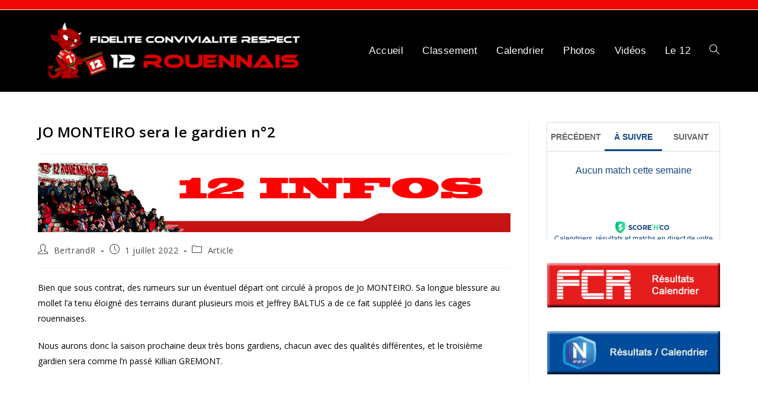

--- FILE ---
content_type: text/javascript;charset=utf-8
request_url: https://widgets.scorenco.com/_next/static/chunks/261-ae5bfc11113d0c86.js
body_size: 8270
content:
!function(){try{var e="undefined"!=typeof window?window:"undefined"!=typeof global?global:"undefined"!=typeof self?self:{},t=(new e.Error).stack;t&&(e._sentryDebugIds=e._sentryDebugIds||{},e._sentryDebugIds[t]="6831b87d-cfe3-499e-a7a9-7bc2882ee4fc",e._sentryDebugIdIdentifier="sentry-dbid-6831b87d-cfe3-499e-a7a9-7bc2882ee4fc")}catch(e){}}();"use strict";(self.webpackChunk_N_E=self.webpackChunk_N_E||[]).push([[261],{25165:function(e,t,n){n.d(t,{ZP:function(){return g},nf:function(){return v},bu:function(){return x}});var r=n(7896),o=n(66712),i=n(33957),a=n(82668),s=n(82792),l=n(2784),u=n(86894),c=/^((children|dangerouslySetInnerHTML|key|ref|autoFocus|defaultValue|defaultChecked|innerHTML|suppressContentEditableWarning|suppressHydrationWarning|valueLink|abbr|accept|acceptCharset|accessKey|action|allow|allowUserMedia|allowPaymentRequest|allowFullScreen|allowTransparency|alt|async|autoComplete|autoPlay|capture|cellPadding|cellSpacing|challenge|charSet|checked|cite|classID|className|cols|colSpan|content|contentEditable|contextMenu|controls|controlsList|coords|crossOrigin|data|dateTime|decoding|default|defer|dir|disabled|disablePictureInPicture|disableRemotePlayback|download|draggable|encType|enterKeyHint|fetchpriority|fetchPriority|form|formAction|formEncType|formMethod|formNoValidate|formTarget|frameBorder|headers|height|hidden|high|href|hrefLang|htmlFor|httpEquiv|id|inputMode|integrity|is|keyParams|keyType|kind|label|lang|list|loading|loop|low|marginHeight|marginWidth|max|maxLength|media|mediaGroup|method|min|minLength|multiple|muted|name|nonce|noValidate|open|optimum|pattern|placeholder|playsInline|poster|preload|profile|radioGroup|readOnly|referrerPolicy|rel|required|reversed|role|rows|rowSpan|sandbox|scope|scoped|scrolling|seamless|selected|shape|size|sizes|slot|span|spellCheck|src|srcDoc|srcLang|srcSet|start|step|style|summary|tabIndex|target|title|translate|type|useMap|value|width|wmode|wrap|about|datatype|inlist|prefix|property|resource|typeof|vocab|autoCapitalize|autoCorrect|autoSave|color|incremental|fallback|inert|itemProp|itemScope|itemType|itemID|itemRef|on|option|results|security|unselectable|accentHeight|accumulate|additive|alignmentBaseline|allowReorder|alphabetic|amplitude|arabicForm|ascent|attributeName|attributeType|autoReverse|azimuth|baseFrequency|baselineShift|baseProfile|bbox|begin|bias|by|calcMode|capHeight|clip|clipPathUnits|clipPath|clipRule|colorInterpolation|colorInterpolationFilters|colorProfile|colorRendering|contentScriptType|contentStyleType|cursor|cx|cy|d|decelerate|descent|diffuseConstant|direction|display|divisor|dominantBaseline|dur|dx|dy|edgeMode|elevation|enableBackground|end|exponent|externalResourcesRequired|fill|fillOpacity|fillRule|filter|filterRes|filterUnits|floodColor|floodOpacity|focusable|fontFamily|fontSize|fontSizeAdjust|fontStretch|fontStyle|fontVariant|fontWeight|format|from|fr|fx|fy|g1|g2|glyphName|glyphOrientationHorizontal|glyphOrientationVertical|glyphRef|gradientTransform|gradientUnits|hanging|horizAdvX|horizOriginX|ideographic|imageRendering|in|in2|intercept|k|k1|k2|k3|k4|kernelMatrix|kernelUnitLength|kerning|keyPoints|keySplines|keyTimes|lengthAdjust|letterSpacing|lightingColor|limitingConeAngle|local|markerEnd|markerMid|markerStart|markerHeight|markerUnits|markerWidth|mask|maskContentUnits|maskUnits|mathematical|mode|numOctaves|offset|opacity|operator|order|orient|orientation|origin|overflow|overlinePosition|overlineThickness|panose1|paintOrder|pathLength|patternContentUnits|patternTransform|patternUnits|pointerEvents|points|pointsAtX|pointsAtY|pointsAtZ|preserveAlpha|preserveAspectRatio|primitiveUnits|r|radius|refX|refY|renderingIntent|repeatCount|repeatDur|requiredExtensions|requiredFeatures|restart|result|rotate|rx|ry|scale|seed|shapeRendering|slope|spacing|specularConstant|specularExponent|speed|spreadMethod|startOffset|stdDeviation|stemh|stemv|stitchTiles|stopColor|stopOpacity|strikethroughPosition|strikethroughThickness|string|stroke|strokeDasharray|strokeDashoffset|strokeLinecap|strokeLinejoin|strokeMiterlimit|strokeOpacity|strokeWidth|surfaceScale|systemLanguage|tableValues|targetX|targetY|textAnchor|textDecoration|textRendering|textLength|to|transform|u1|u2|underlinePosition|underlineThickness|unicode|unicodeBidi|unicodeRange|unitsPerEm|vAlphabetic|vHanging|vIdeographic|vMathematical|values|vectorEffect|version|vertAdvY|vertOriginX|vertOriginY|viewBox|viewTarget|visibility|widths|wordSpacing|writingMode|x|xHeight|x1|x2|xChannelSelector|xlinkActuate|xlinkArcrole|xlinkHref|xlinkRole|xlinkShow|xlinkTitle|xlinkType|xmlBase|xmlns|xmlnsXlink|xmlLang|xmlSpace|y|y1|y2|yChannelSelector|z|zoomAndPan|for|class|autofocus)|(([Dd][Aa][Tt][Aa]|[Aa][Rr][Ii][Aa]|x)-.*))$/,f=(0,u.Z)(function(e){return c.test(e)||111===e.charCodeAt(0)&&110===e.charCodeAt(1)&&91>e.charCodeAt(2)}),d=function(e){return"theme"!==e},p=function(e){return"string"==typeof e&&e.charCodeAt(0)>96?f:d},h=function(e,t,n){var r;if(t){var o=t.shouldForwardProp;r=e.__emotion_forwardProp&&o?function(t){return e.__emotion_forwardProp(t)&&o(t)}:o}return"function"!=typeof r&&n&&(r=e.__emotion_forwardProp),r},m=function(e){var t=e.cache,n=e.serialized,r=e.isStringTag;return(0,s.hC)(t,n,r),(0,a.L)(function(){return(0,s.My)(t,n,r)}),null},y=(function e(t,n){var a,u,c=t.__emotion_real===t,f=c&&t.__emotion_base||t;void 0!==n&&(a=n.label,u=n.target);var d=h(t,n,c),y=d||p(f),g=!y("as");return function(){var v=arguments,b=c&&void 0!==t.__emotion_styles?t.__emotion_styles.slice(0):[];if(void 0!==a&&b.push("label:"+a+";"),null==v[0]||void 0===v[0].raw)b.push.apply(b,v);else{var x=v[0];b.push(x[0]);for(var Z=v.length,k=1;k<Z;k++)b.push(v[k],x[k])}var E=(0,o.w)(function(e,t,n){var r=g&&e.as||f,a="",c=[],h=e;if(null==e.theme){for(var v in h={},e)h[v]=e[v];h.theme=l.useContext(o.T)}"string"==typeof e.className?a=(0,s.fp)(t.registered,c,e.className):null!=e.className&&(a=e.className+" ");var x=(0,i.O)(b.concat(c),t.registered,h);a+=t.key+"-"+x.name,void 0!==u&&(a+=" "+u);var Z=g&&void 0===d?p(r):y,k={};for(var E in e)(!g||"as"!==E)&&Z(E)&&(k[E]=e[E]);return k.className=a,n&&(k.ref=n),l.createElement(l.Fragment,null,l.createElement(m,{cache:t,serialized:x,isStringTag:"string"==typeof r}),l.createElement(r,k))});return E.displayName=void 0!==a?a:"Styled("+("string"==typeof f?f:f.displayName||f.name||"Component")+")",E.defaultProps=t.defaultProps,E.__emotion_real=E,E.__emotion_base=f,E.__emotion_styles=b,E.__emotion_forwardProp=d,Object.defineProperty(E,"toString",{value:function(){return"."+u}}),E.withComponent=function(t,o){return e(t,(0,r.Z)({},n,o,{shouldForwardProp:h(E,o,!0)})).apply(void 0,b)},E}}).bind(null);function g(e,t){return y(e,t)}function v(e,t){Array.isArray(e.__emotion_styles)&&(e.__emotion_styles=t(e.__emotion_styles))}["a","abbr","address","area","article","aside","audio","b","base","bdi","bdo","big","blockquote","body","br","button","canvas","caption","cite","code","col","colgroup","data","datalist","dd","del","details","dfn","dialog","div","dl","dt","em","embed","fieldset","figcaption","figure","footer","form","h1","h2","h3","h4","h5","h6","head","header","hgroup","hr","html","i","iframe","img","input","ins","kbd","keygen","label","legend","li","link","main","map","mark","marquee","menu","menuitem","meta","meter","nav","noscript","object","ol","optgroup","option","output","p","param","picture","pre","progress","q","rp","rt","ruby","s","samp","script","section","select","small","source","span","strong","style","sub","summary","sup","table","tbody","td","textarea","tfoot","th","thead","time","title","tr","track","u","ul","var","video","wbr","circle","clipPath","defs","ellipse","foreignObject","g","image","line","linearGradient","mask","path","pattern","polygon","polyline","radialGradient","rect","stop","svg","text","tspan"].forEach(function(e){y[e]=y(e)});let b=[];function x(e){return b[0]=e,(0,i.O)(b)}},94131:function(e,t,n){n.d(t,{Z:function(){return a}});var r=n(68542),o=n(87594);let i=(0,n(69222).Z)("MuiBox",["root"]);var a=(0,o.Z)({defaultClassName:i.root,generateClassName:r.Z.generate})},87594:function(e,t,n){n.d(t,{Z:function(){return c}});var r=n(2784),o=n(40489),i=n(25165),a=n(37450),s=n(89836),l=n(92924),u=n(52322);function c(e={}){let{themeId:t,defaultTheme:n,defaultClassName:c="MuiBox-root",generateClassName:f}=e,d=(0,i.ZP)("div",{shouldForwardProp:e=>"theme"!==e&&"sx"!==e&&"as"!==e})(a.Z);return r.forwardRef(function(e,r){let i=(0,l.Z)(n),{className:a,component:p="div",...h}=(0,s.Z)(e);return(0,u.jsx)(d,{as:p,ref:r,className:(0,o.Z)(a,f?f(c):c),theme:t&&i[t]||i,...h})})}},70483:function(e,t,n){n.d(t,{ZP:function(){return d}});var r=n(25165),o=n(3525),i=n(28399),a=n(37450),s=n(43565);let l=(0,i.Z)();function u(e){return"ownerState"!==e&&"theme"!==e&&"sx"!==e&&"as"!==e}function c(e,t){let n="function"==typeof t?t(e):t;if(Array.isArray(n))return n.flatMap(t=>c(e,t));if(Array.isArray(n?.variants)){let t;if(n.isProcessed)t=n.style;else{let{variants:e,...r}=n;t=r}return f(e,n.variants,[t])}return n?.isProcessed?n.style:n}function f(e,t,n=[]){let r;e:for(let o=0;o<t.length;o+=1){let i=t[o];if("function"==typeof i.props){if(r??={...e,...e.ownerState,ownerState:e.ownerState},!i.props(r))continue}else for(let t in i.props)if(e[t]!==i.props[t]&&e.ownerState?.[t]!==i.props[t])continue e;"function"==typeof i.style?(r??={...e,...e.ownerState,ownerState:e.ownerState},n.push(i.style(r))):n.push(i.style)}return n}function d(e={}){let{themeId:t,defaultTheme:n=l,rootShouldForwardProp:i=u,slotShouldForwardProp:d=u}=e;function p(e){e.theme=!function(e){for(let t in e)return!1;return!0}(e.theme)?e.theme[t]||e.theme:n}return(e,t={})=>{var n;(0,r.nf)(e,e=>e.filter(e=>e!==a.Z));let{name:l,slot:h,skipVariantsResolver:m,skipSx:y,overridesResolver:g=(n=h?h.charAt(0).toLowerCase()+h.slice(1):h)?(e,t)=>t[n]:null,...v}=t,b=void 0!==m?m:h&&"Root"!==h&&"root"!==h||!1,x=y||!1,Z=u;"Root"===h||"root"===h?Z=i:h?Z=d:"string"==typeof e&&e.charCodeAt(0)>96&&(Z=void 0);let k=(0,r.ZP)(e,{shouldForwardProp:Z,label:void 0,...v}),E=e=>{if("function"==typeof e&&e.__emotion_real!==e)return function(t){return c(t,e)};if((0,o.P)(e)){let t=(0,s.Z)(e);return t.variants?function(e){return c(e,t)}:t.style}return e},w=(...t)=>{let n=[],r=t.map(E),o=[];if(n.push(p),l&&g&&o.push(function(e){let t=e.theme,n=t.components?.[l]?.styleOverrides;if(!n)return null;let r={};for(let t in n)r[t]=c(e,n[t]);return g(e,r)}),l&&!b&&o.push(function(e){let t=e.theme,n=t?.components?.[l]?.variants;return n?f(e,n):null}),x||o.push(a.Z),Array.isArray(r[0])){let e;let t=r.shift(),i=Array(n.length).fill(""),a=Array(o.length).fill("");(e=[...i,...t,...a]).raw=[...i,...t.raw,...a],n.unshift(e)}let i=k(...n,...r,...o);return e.muiName&&(i.muiName=e.muiName),i};return k.withConfig&&(w.withConfig=k.withConfig),w}}},43565:function(e,t,n){n.d(t,{Z:function(){return o}});var r=n(25165);function o(e){let{variants:t,...n}=e,o={variants:t,style:(0,r.bu)(n),isProcessed:!0};return o.style===n||t&&t.forEach(e=>{"function"!=typeof e.style&&(e.style=(0,r.bu)(e.style))}),o}},68542:function(e,t){let n;let r=e=>e,o=(n=r,{configure(e){n=e},generate:e=>n(e),reset(){n=r}});t.Z=o},98949:function(e,t,n){n.d(t,{Z:function(){return r}});var r=function(e,t,n){return void 0===e||"string"==typeof e?t:{...t,ownerState:{...t.ownerState,...n}}}},69075:function(e,t,n){n.d(t,{Z:function(){return r}});function r(e,t,n){let r={};for(let o in e){let i=e[o],a="",s=!0;for(let e=0;e<i.length;e+=1){let r=i[e];r&&(a+=(!0===s?"":" ")+t(r),s=!1,n&&n[r]&&(a+=" "+n[r]))}r[o]=a}return r}},36052:function(e,t){t.Z=function(e,t=[]){if(void 0===e)return{};let n={};return Object.keys(e).filter(n=>n.match(/^on[A-Z]/)&&"function"==typeof e[n]&&!t.includes(n)).forEach(t=>{n[t]=e[t]}),n}},15672:function(e,t,n){n.d(t,{ZP:function(){return i}});var r=n(68542);let o={active:"active",checked:"checked",completed:"completed",disabled:"disabled",error:"error",expanded:"expanded",focused:"focused",focusVisible:"focusVisible",open:"open",readOnly:"readOnly",required:"required",selected:"selected"};function i(e,t,n="Mui"){let i=o[t];return i?`${n}-${i}`:`${r.Z.generate(e)}-${t}`}},69222:function(e,t,n){n.d(t,{Z:function(){return o}});var r=n(15672);function o(e,t,n="Mui"){let o={};return t.forEach(t=>{o[t]=(0,r.ZP)(e,t,n)}),o}},30771:function(e,t,n){n.d(t,{Z:function(){return o}});var r=n(2784);function o(e){return parseInt(r.version,10)>=19?e?.props?.ref||null:e?.ref||null}},7276:function(e,t,n){n.d(t,{Z:function(){return r}});function r(e){try{return e.matches(":focus-visible")}catch(e){}return!1}},23563:function(e,t,n){n.d(t,{Z:function(){return a}});var r=n(40489),o=n(36052),i=function(e){if(void 0===e)return{};let t={};return Object.keys(e).filter(t=>!(t.match(/^on[A-Z]/)&&"function"==typeof e[t])).forEach(n=>{t[n]=e[n]}),t},a=function(e){let{getSlotProps:t,additionalProps:n,externalSlotProps:a,externalForwardedProps:s,className:l}=e;if(!t){let e=(0,r.Z)(n?.className,l,s?.className,a?.className),t={...n?.style,...s?.style,...a?.style},o={...n,...s,...a};return e.length>0&&(o.className=e),Object.keys(t).length>0&&(o.style=t),{props:o,internalRef:void 0}}let u=(0,o.Z)({...s,...a}),c=i(a),f=i(s),d=t(u),p=(0,r.Z)(d?.className,n?.className,l,s?.className,a?.className),h={...d?.style,...n?.style,...s?.style,...a?.style},m={...d,...n,...f,...c};return p.length>0&&(m.className=p),Object.keys(h).length>0&&(m.style=h),{props:m,internalRef:d.ref}}},75161:function(e,t,n){n.d(t,{Z:function(){return r}});function r(e){return e&&e.ownerDocument||document}},87935:function(e,t){t.Z=function(e,t,n){return"function"==typeof e?e(t,n):e}},3095:function(e,t,n){n.d(t,{Z:function(){return r}});function r(e,t){"function"==typeof e?e(t):e&&(e.current=t)}},13806:function(e,t,n){var r=n(2784);let o="undefined"!=typeof window?r.useLayoutEffect:r.useEffect;t.Z=o},39983:function(e,t,n){var r=n(2784),o=n(13806);t.Z=function(e){let t=r.useRef(e);return(0,o.Z)(()=>{t.current=e}),r.useRef((...e)=>(0,t.current)(...e)).current}},53640:function(e,t,n){n.d(t,{Z:function(){return i}});var r=n(2784),o=n(3095);function i(...e){return r.useMemo(()=>e.every(e=>null==e)?null:t=>{e.forEach(e=>{(0,o.Z)(e,t)})},e)}},75057:function(e,t,n){n.d(t,{Z:function(){return u}});var r=n(87594),o=n(68542),i=n(54089),a=n(81488);let s=(0,n(69222).Z)("MuiBox",["root"]),l=(0,i.Z)();var u=(0,r.Z)({themeId:a.Z,defaultTheme:l,defaultClassName:s.root,generateClassName:o.Z.generate})},83774:function(e,t,n){var r=n(2784),o=n(28316),i=n(53640),a=n(30771),s=n(13806),l=n(3095);let u=r.forwardRef(function(e,t){let{children:n,container:u,disablePortal:c=!1}=e,[f,d]=r.useState(null),p=(0,i.Z)(r.isValidElement(n)?(0,a.Z)(n):null,t);return((0,s.Z)(()=>{!c&&d(("function"==typeof u?u():u)||document.body)},[u,c]),(0,s.Z)(()=>{if(f&&!c)return(0,l.Z)(t,f),()=>{(0,l.Z)(t,null)}},[t,f,c]),c)?r.isValidElement(n)?r.cloneElement(n,{ref:p}):n:f?o.createPortal(n,f):f});t.Z=u},4858:function(e,t,n){var r=n(78418);t.Z=e=>(0,r.Z)(e)&&"classes"!==e},78418:function(e,t){t.Z=function(e){return"ownerState"!==e&&"theme"!==e&&"sx"!==e&&"as"!==e}},38417:function(e,t,n){var r=n(70483),o=n(60004),i=n(81488),a=n(4858);let s=(0,r.ZP)({themeId:i.Z,defaultTheme:o.Z,rootShouldForwardProp:a.Z});t.ZP=s},58762:function(e,t,n){n.d(t,{Z:function(){return a}}),n(2784);var r=n(92924),o=n(60004),i=n(81488);function a(){let e=(0,r.Z)(o.Z);return e[i.Z]||e}},54556:function(e,t,n){n.d(t,{C:function(){return o},n:function(){return r}});let r=e=>e.scrollTop;function o(e,t){var n,r;let{timeout:o,easing:i,style:a={}}=e;return{duration:null!==(n=a.transitionDuration)&&void 0!==n?n:"number"==typeof o?o:o[t.mode]||0,easing:null!==(r=a.transitionTimingFunction)&&void 0!==r?r:"object"==typeof i?i[t.mode]:i,delay:a.transitionDelay}}},27348:function(e,t,n){var r=n(2651);t.Z=r.Z},71757:function(e,t,n){n.d(t,{Z:function(){return i}});var r=n(43565);let o={theme:void 0};var i=function(e){let t,n;return function(i){let a=t;return(void 0===a||i.theme!==n)&&(o.theme=i.theme,t=a=(0,r.Z)(e(o)),n=i.theme),a}}},42279:function(e,t,n){var r=n(53640);t.Z=r.Z},76147:function(e,t,n){n.d(t,{Z:function(){return h}});var r=n(89426),o=n(82269),i=n(53640),a=n(98949),s=n(87935),l=n(23563);let u=["className","elementType","ownerState","externalForwardedProps","internalForwardedProps"],c=["component","slots","slotProps"],f=["component"];function d(e,t){var n=Object.keys(e);if(Object.getOwnPropertySymbols){var r=Object.getOwnPropertySymbols(e);t&&(r=r.filter(function(t){return Object.getOwnPropertyDescriptor(e,t).enumerable})),n.push.apply(n,r)}return n}function p(e){for(var t=1;t<arguments.length;t++){var n=null!=arguments[t]?arguments[t]:{};t%2?d(Object(n),!0).forEach(function(t){(0,r.Z)(e,t,n[t])}):Object.getOwnPropertyDescriptors?Object.defineProperties(e,Object.getOwnPropertyDescriptors(n)):d(Object(n)).forEach(function(t){Object.defineProperty(e,t,Object.getOwnPropertyDescriptor(n,t))})}return e}function h(e,t){let{className:n,elementType:r,ownerState:d,externalForwardedProps:h,internalForwardedProps:m}=t,y=(0,o.Z)(t,u),{component:g,slots:v={[e]:void 0},slotProps:b={[e]:void 0}}=h,x=(0,o.Z)(h,c),Z=v[e]||r,k=(0,s.Z)(b[e],d),E=(0,l.Z)(p(p({className:n},y),{},{externalForwardedProps:"root"===e?x:void 0,externalSlotProps:k})),{props:{component:w},internalRef:S}=E,P=(0,o.Z)(E.props,f),O=(0,i.Z)(S,null==k?void 0:k.ref,t.ref),C="root"===e?w||g:w,_=(0,a.Z)(Z,p(p(p(p(p({},"root"===e&&!g&&!v[e]&&m),"root"!==e&&!v[e]&&m),P),C&&{as:C}),{},{ref:O}),d);return[Z,_]}},37198:function(e,t,n){n.d(t,{ZP:function(){return g}});var r=n(31461),o=n(81665),i=n(2784),a=n(28316),s={disabled:!1},l=n(77008),u=n(53668),c="unmounted",f="exited",d="entering",p="entered",h="exiting",m=function(e){function t(t,n){r=e.call(this,t,n)||this;var r,o,i=n&&!n.isMounting?t.enter:t.appear;return r.appearStatus=null,t.in?i?(o=f,r.appearStatus=d):o=p:o=t.unmountOnExit||t.mountOnEnter?c:f,r.state={status:o},r.nextCallback=null,r}(0,o.Z)(t,e),t.getDerivedStateFromProps=function(e,t){return e.in&&t.status===c?{status:f}:null};var n=t.prototype;return n.componentDidMount=function(){this.updateStatus(!0,this.appearStatus)},n.componentDidUpdate=function(e){var t=null;if(e!==this.props){var n=this.state.status;this.props.in?n!==d&&n!==p&&(t=d):(n===d||n===p)&&(t=h)}this.updateStatus(!1,t)},n.componentWillUnmount=function(){this.cancelNextCallback()},n.getTimeouts=function(){var e,t,n,r=this.props.timeout;return e=t=n=r,null!=r&&"number"!=typeof r&&(e=r.exit,t=r.enter,n=void 0!==r.appear?r.appear:t),{exit:e,enter:t,appear:n}},n.updateStatus=function(e,t){if(void 0===e&&(e=!1),null!==t){if(this.cancelNextCallback(),t===d){if(this.props.unmountOnExit||this.props.mountOnEnter){var n=this.props.nodeRef?this.props.nodeRef.current:a.findDOMNode(this);n&&(0,u.Q)(n)}this.performEnter(e)}else this.performExit()}else this.props.unmountOnExit&&this.state.status===f&&this.setState({status:c})},n.performEnter=function(e){var t=this,n=this.props.enter,r=this.context?this.context.isMounting:e,o=this.props.nodeRef?[r]:[a.findDOMNode(this),r],i=o[0],l=o[1],u=this.getTimeouts(),c=r?u.appear:u.enter;if(!e&&!n||s.disabled){this.safeSetState({status:p},function(){t.props.onEntered(i)});return}this.props.onEnter(i,l),this.safeSetState({status:d},function(){t.props.onEntering(i,l),t.onTransitionEnd(c,function(){t.safeSetState({status:p},function(){t.props.onEntered(i,l)})})})},n.performExit=function(){var e=this,t=this.props.exit,n=this.getTimeouts(),r=this.props.nodeRef?void 0:a.findDOMNode(this);if(!t||s.disabled){this.safeSetState({status:f},function(){e.props.onExited(r)});return}this.props.onExit(r),this.safeSetState({status:h},function(){e.props.onExiting(r),e.onTransitionEnd(n.exit,function(){e.safeSetState({status:f},function(){e.props.onExited(r)})})})},n.cancelNextCallback=function(){null!==this.nextCallback&&(this.nextCallback.cancel(),this.nextCallback=null)},n.safeSetState=function(e,t){t=this.setNextCallback(t),this.setState(e,t)},n.setNextCallback=function(e){var t=this,n=!0;return this.nextCallback=function(r){n&&(n=!1,t.nextCallback=null,e(r))},this.nextCallback.cancel=function(){n=!1},this.nextCallback},n.onTransitionEnd=function(e,t){this.setNextCallback(t);var n=this.props.nodeRef?this.props.nodeRef.current:a.findDOMNode(this),r=null==e&&!this.props.addEndListener;if(!n||r){setTimeout(this.nextCallback,0);return}if(this.props.addEndListener){var o=this.props.nodeRef?[this.nextCallback]:[n,this.nextCallback],i=o[0],s=o[1];this.props.addEndListener(i,s)}null!=e&&setTimeout(this.nextCallback,e)},n.render=function(){var e=this.state.status;if(e===c)return null;var t=this.props,n=t.children,o=(t.in,t.mountOnEnter,t.unmountOnExit,t.appear,t.enter,t.exit,t.timeout,t.addEndListener,t.onEnter,t.onEntering,t.onEntered,t.onExit,t.onExiting,t.onExited,t.nodeRef,(0,r.Z)(t,["children","in","mountOnEnter","unmountOnExit","appear","enter","exit","timeout","addEndListener","onEnter","onEntering","onEntered","onExit","onExiting","onExited","nodeRef"]));return i.createElement(l.Z.Provider,{value:null},"function"==typeof n?n(e,o):i.cloneElement(i.Children.only(n),o))},t}(i.Component);function y(){}m.contextType=l.Z,m.propTypes={},m.defaultProps={in:!1,mountOnEnter:!1,unmountOnExit:!1,appear:!1,enter:!0,exit:!0,onEnter:y,onEntering:y,onEntered:y,onExit:y,onExiting:y,onExited:y},m.UNMOUNTED=c,m.EXITED=f,m.ENTERING=d,m.ENTERED=p,m.EXITING=h;var g=m},77008:function(e,t,n){var r=n(2784);t.Z=r.createContext(null)},53668:function(e,t,n){n.d(t,{Q:function(){return r}});var r=function(e){return e.scrollTop}},81665:function(e,t,n){n.d(t,{Z:function(){return o}});var r=n(88960);function o(e,t){e.prototype=Object.create(t.prototype),e.prototype.constructor=e,(0,r.Z)(e,t)}},88960:function(e,t,n){n.d(t,{Z:function(){return r}});function r(e,t){return(r=Object.setPrototypeOf?Object.setPrototypeOf.bind():function(e,t){return e.__proto__=t,e})(e,t)}},40489:function(e,t,n){t.Z=function(){for(var e,t,n=0,r="",o=arguments.length;n<o;n++)(e=arguments[n])&&(t=function e(t){var n,r,o="";if("string"==typeof t||"number"==typeof t)o+=t;else if("object"==typeof t){if(Array.isArray(t)){var i=t.length;for(n=0;n<i;n++)t[n]&&(r=e(t[n]))&&(o&&(o+=" "),o+=r)}else for(r in t)t[r]&&(o&&(o+=" "),o+=r)}return o}(e))&&(r&&(r+=" "),r+=t);return r}}}]);
//# sourceMappingURL=261-ae5bfc11113d0c86.js.map

--- FILE ---
content_type: text/javascript;charset=utf-8
request_url: https://widgets.scorenco.com/_next/static/chunks/786-ac8b1a8e43b89fa6.js
body_size: 4888
content:
!function(){try{var e="undefined"!=typeof window?window:"undefined"!=typeof global?global:"undefined"!=typeof self?self:{},r=(new e.Error).stack;r&&(e._sentryDebugIds=e._sentryDebugIds||{},e._sentryDebugIds[r]="fc8227ec-53b8-41e9-8b52-278f9031ce61",e._sentryDebugIdIdentifier="sentry-dbid-fc8227ec-53b8-41e9-8b52-278f9031ce61")}catch(e){}}();"use strict";(self.webpackChunk_N_E=self.webpackChunk_N_E||[]).push([[786],{89656:function(e,r,t){t.d(r,{ZP:function(){return X},ni:function(){return V},wE:function(){return _}});var n=t(89426),o=t(82269),a=t(2784),i=t(40489),s=t(69075),l=t(74692),c=t(33504),p=t(37198),u=t(30771),d=t(85982),f=t(42279),b=t(58762),m=t(54556),y=t(51917),g=t(52322);let h=["addEndListener","appear","children","container","direction","easing","in","onEnter","onEntered","onEntering","onExit","onExited","onExiting","style","timeout","TransitionComponent"];function v(e,r){var t=Object.keys(e);if(Object.getOwnPropertySymbols){var n=Object.getOwnPropertySymbols(e);r&&(n=n.filter(function(r){return Object.getOwnPropertyDescriptor(e,r).enumerable})),t.push.apply(t,n)}return t}function w(e){for(var r=1;r<arguments.length;r++){var t=null!=arguments[r]?arguments[r]:{};r%2?v(Object(t),!0).forEach(function(r){(0,n.Z)(e,r,t[r])}):Object.getOwnPropertyDescriptors?Object.defineProperties(e,Object.getOwnPropertyDescriptors(t)):v(Object(t)).forEach(function(r){Object.defineProperty(e,r,Object.getOwnPropertyDescriptor(t,r))})}return e}function Z(e,r,t){let n=function(e,r,t){let n;let o=r.getBoundingClientRect(),a=t&&t.getBoundingClientRect(),i=(0,y.Z)(r);if(r.fakeTransform)n=r.fakeTransform;else{let e=i.getComputedStyle(r);n=e.getPropertyValue("-webkit-transform")||e.getPropertyValue("transform")}let s=0,l=0;if(n&&"none"!==n&&"string"==typeof n){let e=n.split("(")[1].split(")")[0].split(",");s=parseInt(e[4],10),l=parseInt(e[5],10)}return"left"===e?a?"translateX(".concat(a.right+s-o.left,"px)"):"translateX(".concat(i.innerWidth+s-o.left,"px)"):"right"===e?a?"translateX(-".concat(o.right-a.left-s,"px)"):"translateX(-".concat(o.left+o.width-s,"px)"):"up"===e?a?"translateY(".concat(a.bottom+l-o.top,"px)"):"translateY(".concat(i.innerHeight+l-o.top,"px)"):a?"translateY(-".concat(o.top-a.top+o.height-l,"px)"):"translateY(-".concat(o.top+o.height-l,"px)")}(e,r,"function"==typeof t?t():t);n&&(r.style.webkitTransform=n,r.style.transform=n)}let P=a.forwardRef(function(e,r){let t=(0,b.Z)(),n={enter:t.transitions.easing.easeOut,exit:t.transitions.easing.sharp},i={enter:t.transitions.duration.enteringScreen,exit:t.transitions.duration.leavingScreen},{addEndListener:s,appear:l=!0,children:c,container:v,direction:P="down",easing:O=n,in:k,onEnter:x,onEntered:j,onEntering:D,onExit:C,onExited:E,onExiting:I,style:S,timeout:R=i,TransitionComponent:B=p.ZP}=e,L=(0,o.Z)(e,h),M=a.useRef(null),A=(0,f.Z)((0,u.Z)(c),M,r),z=e=>r=>{e&&(void 0===r?e(M.current):e(M.current,r))},N=z((e,r)=>{Z(P,e,v),(0,m.n)(e),x&&x(e,r)}),T=z((e,r)=>{let n=(0,m.C)({timeout:R,style:S,easing:O},{mode:"enter"});e.style.webkitTransition=t.transitions.create("-webkit-transform",w({},n)),e.style.transition=t.transitions.create("transform",w({},n)),e.style.webkitTransform="none",e.style.transform="none",D&&D(e,r)}),U=z(j),q=z(I),_=z(e=>{let r=(0,m.C)({timeout:R,style:S,easing:O},{mode:"exit"});e.style.webkitTransition=t.transitions.create("-webkit-transform",r),e.style.transition=t.transitions.create("transform",r),Z(P,e,v),C&&C(e)}),V=z(e=>{e.style.webkitTransition="",e.style.transition="",E&&E(e)}),X=a.useCallback(()=>{M.current&&Z(P,M.current,v)},[P,v]);return a.useEffect(()=>{if(k||"down"===P||"right"===P)return;let e=(0,d.Z)(()=>{M.current&&Z(P,M.current,v)}),r=(0,y.Z)(M.current);return r.addEventListener("resize",e),()=>{e.clear(),r.removeEventListener("resize",e)}},[P,k,v]),a.useEffect(()=>{k||X()},[k,X]),(0,g.jsx)(B,w(w({nodeRef:M,onEnter:N,onEntered:U,onEntering:T,onExit:_,onExited:V,onExiting:q,addEndListener:e=>{s&&s(M.current,e)},appear:l,in:k,timeout:R},L),{},{children:(e,r)=>a.cloneElement(c,w({ref:A,style:w(w({visibility:"exited"!==e||k?void 0:"hidden"},S),c.props.style)},r))}))});var O=t(85114),k=t(27348),x=t(4858),j=t(38417),D=t(71757),C=t(9020),E=t(69222),I=t(15672);function S(e){return(0,I.ZP)("MuiDrawer",e)}(0,E.Z)("MuiDrawer",["root","docked","paper","paperAnchorLeft","paperAnchorRight","paperAnchorTop","paperAnchorBottom","paperAnchorDockedLeft","paperAnchorDockedRight","paperAnchorDockedTop","paperAnchorDockedBottom","modal"]);let R=["BackdropProps"],B=["anchor","BackdropProps","children","className","elevation","hideBackdrop","ModalProps","onClose","open","PaperProps","SlideProps","TransitionComponent","transitionDuration","variant"];function L(e,r){var t=Object.keys(e);if(Object.getOwnPropertySymbols){var n=Object.getOwnPropertySymbols(e);r&&(n=n.filter(function(r){return Object.getOwnPropertyDescriptor(e,r).enumerable})),t.push.apply(t,n)}return t}function M(e){for(var r=1;r<arguments.length;r++){var t=null!=arguments[r]?arguments[r]:{};r%2?L(Object(t),!0).forEach(function(r){(0,n.Z)(e,r,t[r])}):Object.getOwnPropertyDescriptors?Object.defineProperties(e,Object.getOwnPropertyDescriptors(t)):L(Object(t)).forEach(function(r){Object.defineProperty(e,r,Object.getOwnPropertyDescriptor(t,r))})}return e}let A=(e,r)=>{let{ownerState:t}=e;return[r.root,("permanent"===t.variant||"persistent"===t.variant)&&r.docked,r.modal]},z=e=>{let{classes:r,anchor:t,variant:n}=e,o={root:["root"],docked:[("permanent"===n||"persistent"===n)&&"docked"],modal:["modal"],paper:["paper","paperAnchor".concat((0,k.Z)(t)),"temporary"!==n&&"paperAnchorDocked".concat((0,k.Z)(t))]};return(0,s.Z)(o,S,r)},N=(0,j.ZP)(c.Z,{name:"MuiDrawer",slot:"Root",overridesResolver:A})((0,D.Z)(e=>{let{theme:r}=e;return{zIndex:(r.vars||r).zIndex.drawer}})),T=(0,j.ZP)("div",{shouldForwardProp:x.Z,name:"MuiDrawer",slot:"Docked",skipVariantsResolver:!1,overridesResolver:A})({flex:"0 0 auto"}),U=(0,j.ZP)(O.Z,{name:"MuiDrawer",slot:"Paper",overridesResolver:(e,r)=>{let{ownerState:t}=e;return[r.paper,r["paperAnchor".concat((0,k.Z)(t.anchor))],"temporary"!==t.variant&&r["paperAnchorDocked".concat((0,k.Z)(t.anchor))]]}})((0,D.Z)(e=>{let{theme:r}=e;return{overflowY:"auto",display:"flex",flexDirection:"column",height:"100%",flex:"1 0 auto",zIndex:(r.vars||r).zIndex.drawer,WebkitOverflowScrolling:"touch",position:"fixed",top:0,outline:0,variants:[{props:{anchor:"left"},style:{left:0}},{props:{anchor:"top"},style:{top:0,left:0,right:0,height:"auto",maxHeight:"100%"}},{props:{anchor:"right"},style:{right:0}},{props:{anchor:"bottom"},style:{top:"auto",left:0,bottom:0,right:0,height:"auto",maxHeight:"100%"}},{props:e=>{let{ownerState:r}=e;return"left"===r.anchor&&"temporary"!==r.variant},style:{borderRight:"1px solid ".concat((r.vars||r).palette.divider)}},{props:e=>{let{ownerState:r}=e;return"top"===r.anchor&&"temporary"!==r.variant},style:{borderBottom:"1px solid ".concat((r.vars||r).palette.divider)}},{props:e=>{let{ownerState:r}=e;return"right"===r.anchor&&"temporary"!==r.variant},style:{borderLeft:"1px solid ".concat((r.vars||r).palette.divider)}},{props:e=>{let{ownerState:r}=e;return"bottom"===r.anchor&&"temporary"!==r.variant},style:{borderTop:"1px solid ".concat((r.vars||r).palette.divider)}}]}})),q={left:"right",right:"left",top:"down",bottom:"up"};function _(e){return["left","right"].includes(e)}function V(e,r){let{direction:t}=e;return"rtl"===t&&_(r)?q[r]:r}var X=a.forwardRef(function(e,r){let t=(0,C.i)({props:e,name:"MuiDrawer"}),n=(0,b.Z)(),s=(0,l.V)(),c={enter:n.transitions.duration.enteringScreen,exit:n.transitions.duration.leavingScreen},{anchor:p="left",BackdropProps:u,children:d,className:f,elevation:m=16,hideBackdrop:y=!1,ModalProps:{BackdropProps:h}={},onClose:v,open:w=!1,PaperProps:Z={},SlideProps:O,TransitionComponent:k=P,transitionDuration:x=c,variant:j="temporary"}=t,D=(0,o.Z)(t.ModalProps,R),E=(0,o.Z)(t,B),I=a.useRef(!1);a.useEffect(()=>{I.current=!0},[]);let S=V({direction:s?"rtl":"ltr"},p),L=M(M({},t),{},{anchor:p,elevation:m,open:w,variant:j},E),A=z(L),_=(0,g.jsx)(U,M(M({elevation:"temporary"===j?m:0,square:!0},Z),{},{className:(0,i.Z)(A.paper,Z.className),ownerState:L,children:d}));if("permanent"===j)return(0,g.jsx)(T,M(M({className:(0,i.Z)(A.root,A.docked,f),ownerState:L,ref:r},E),{},{children:_}));let X=(0,g.jsx)(k,M(M({in:w,direction:q[S],timeout:x,appear:I.current},O),{},{children:_}));return"persistent"===j?(0,g.jsx)(T,M(M({className:(0,i.Z)(A.root,A.docked,f),ownerState:L,ref:r},E),{},{children:X})):(0,g.jsx)(N,M(M(M({BackdropProps:M(M(M({},u),h),{},{transitionDuration:x}),className:(0,i.Z)(A.root,A.modal,f),open:w,ownerState:L,onClose:v,hideBackdrop:y,ref:r},E),D),{},{children:X}))})},95082:function(e,r,t){t.d(r,{Z:function(){return _}});var n,o,a,i,s,l,c=t(89426),p=t(82269),u=t(7328),d=t(2784),f=t(40489),b=t(69075),m=t(63163),y=t(74692),g=t(28165),h=t(38417),v=t(71757),w=t(26483),Z=t(9020),P=t(27348),O=t(69222),k=t(15672);function x(e){return(0,k.ZP)("MuiLinearProgress",e)}(0,O.Z)("MuiLinearProgress",["root","colorPrimary","colorSecondary","determinate","indeterminate","buffer","query","dashed","dashedColorPrimary","dashedColorSecondary","bar","barColorPrimary","barColorSecondary","bar1Indeterminate","bar1Determinate","bar1Buffer","bar2Indeterminate","bar2Buffer"]);var j=t(52322);let D=["className","color","value","valueBuffer","variant"];function C(e,r){var t=Object.keys(e);if(Object.getOwnPropertySymbols){var n=Object.getOwnPropertySymbols(e);r&&(n=n.filter(function(r){return Object.getOwnPropertyDescriptor(e,r).enumerable})),t.push.apply(t,n)}return t}function E(e){for(var r=1;r<arguments.length;r++){var t=null!=arguments[r]?arguments[r]:{};r%2?C(Object(t),!0).forEach(function(r){(0,c.Z)(e,r,t[r])}):Object.getOwnPropertyDescriptors?Object.defineProperties(e,Object.getOwnPropertyDescriptors(t)):C(Object(t)).forEach(function(r){Object.defineProperty(e,r,Object.getOwnPropertyDescriptor(t,r))})}return e}let I=(0,g.F4)(n||(n=(0,u.Z)(["\n  0% {\n    left: -35%;\n    right: 100%;\n  }\n\n  60% {\n    left: 100%;\n    right: -90%;\n  }\n\n  100% {\n    left: 100%;\n    right: -90%;\n  }\n"]))),S="string"!=typeof I?(0,g.iv)(o||(o=(0,u.Z)(["\n        animation: "," 2.1s cubic-bezier(0.65, 0.815, 0.735, 0.395) infinite;\n      "])),I):null,R=(0,g.F4)(a||(a=(0,u.Z)(["\n  0% {\n    left: -200%;\n    right: 100%;\n  }\n\n  60% {\n    left: 107%;\n    right: -8%;\n  }\n\n  100% {\n    left: 107%;\n    right: -8%;\n  }\n"]))),B="string"!=typeof R?(0,g.iv)(i||(i=(0,u.Z)(["\n        animation: "," 2.1s cubic-bezier(0.165, 0.84, 0.44, 1) 1.15s infinite;\n      "])),R):null,L=(0,g.F4)(s||(s=(0,u.Z)(["\n  0% {\n    opacity: 1;\n    background-position: 0 -23px;\n  }\n\n  60% {\n    opacity: 0;\n    background-position: 0 -23px;\n  }\n\n  100% {\n    opacity: 1;\n    background-position: -200px -23px;\n  }\n"]))),M="string"!=typeof L?(0,g.iv)(l||(l=(0,u.Z)(["\n        animation: "," 3s infinite linear;\n      "])),L):null,A=e=>{let{classes:r,variant:t,color:n}=e,o={root:["root","color".concat((0,P.Z)(n)),t],dashed:["dashed","dashedColor".concat((0,P.Z)(n))],bar1:["bar","barColor".concat((0,P.Z)(n)),("indeterminate"===t||"query"===t)&&"bar1Indeterminate","determinate"===t&&"bar1Determinate","buffer"===t&&"bar1Buffer"],bar2:["bar","buffer"!==t&&"barColor".concat((0,P.Z)(n)),"buffer"===t&&"color".concat((0,P.Z)(n)),("indeterminate"===t||"query"===t)&&"bar2Indeterminate","buffer"===t&&"bar2Buffer"]};return(0,b.Z)(o,x,r)},z=(e,r)=>e.vars?e.vars.palette.LinearProgress["".concat(r,"Bg")]:"light"===e.palette.mode?(0,m.$n)(e.palette[r].main,.62):(0,m._j)(e.palette[r].main,.5),N=(0,h.ZP)("span",{name:"MuiLinearProgress",slot:"Root",overridesResolver:(e,r)=>{let{ownerState:t}=e;return[r.root,r["color".concat((0,P.Z)(t.color))],r[t.variant]]}})((0,v.Z)(e=>{let{theme:r}=e;return{position:"relative",overflow:"hidden",display:"block",height:4,zIndex:0,"@media print":{colorAdjust:"exact"},variants:[...Object.entries(r.palette).filter((0,w.Z)()).map(e=>{let[t]=e;return{props:{color:t},style:{backgroundColor:z(r,t)}}}),{props:e=>{let{ownerState:r}=e;return"inherit"===r.color&&"buffer"!==r.variant},style:{"&::before":{content:'""',position:"absolute",left:0,top:0,right:0,bottom:0,backgroundColor:"currentColor",opacity:.3}}},{props:{variant:"buffer"},style:{backgroundColor:"transparent"}},{props:{variant:"query"},style:{transform:"rotate(180deg)"}}]}})),T=(0,h.ZP)("span",{name:"MuiLinearProgress",slot:"Dashed",overridesResolver:(e,r)=>{let{ownerState:t}=e;return[r.dashed,r["dashedColor".concat((0,P.Z)(t.color))]]}})((0,v.Z)(e=>{let{theme:r}=e;return{position:"absolute",marginTop:0,height:"100%",width:"100%",backgroundSize:"10px 10px",backgroundPosition:"0 -23px",variants:[{props:{color:"inherit"},style:{opacity:.3,backgroundImage:"radial-gradient(currentColor 0%, currentColor 16%, transparent 42%)"}},...Object.entries(r.palette).filter((0,w.Z)()).map(e=>{let[t]=e,n=z(r,t);return{props:{color:t},style:{backgroundImage:"radial-gradient(".concat(n," 0%, ").concat(n," 16%, transparent 42%)")}}})]}}),M||{animation:"".concat(L," 3s infinite linear")}),U=(0,h.ZP)("span",{name:"MuiLinearProgress",slot:"Bar1",overridesResolver:(e,r)=>{let{ownerState:t}=e;return[r.bar,r["barColor".concat((0,P.Z)(t.color))],("indeterminate"===t.variant||"query"===t.variant)&&r.bar1Indeterminate,"determinate"===t.variant&&r.bar1Determinate,"buffer"===t.variant&&r.bar1Buffer]}})((0,v.Z)(e=>{let{theme:r}=e;return{width:"100%",position:"absolute",left:0,bottom:0,top:0,transition:"transform 0.2s linear",transformOrigin:"left",variants:[{props:{color:"inherit"},style:{backgroundColor:"currentColor"}},...Object.entries(r.palette).filter((0,w.Z)()).map(e=>{let[t]=e;return{props:{color:t},style:{backgroundColor:(r.vars||r).palette[t].main}}}),{props:{variant:"determinate"},style:{transition:"transform .".concat(4,"s linear")}},{props:{variant:"buffer"},style:{zIndex:1,transition:"transform .".concat(4,"s linear")}},{props:e=>{let{ownerState:r}=e;return"indeterminate"===r.variant||"query"===r.variant},style:{width:"auto"}},{props:e=>{let{ownerState:r}=e;return"indeterminate"===r.variant||"query"===r.variant},style:S||{animation:"".concat(I," 2.1s cubic-bezier(0.65, 0.815, 0.735, 0.395) infinite")}}]}})),q=(0,h.ZP)("span",{name:"MuiLinearProgress",slot:"Bar2",overridesResolver:(e,r)=>{let{ownerState:t}=e;return[r.bar,r["barColor".concat((0,P.Z)(t.color))],("indeterminate"===t.variant||"query"===t.variant)&&r.bar2Indeterminate,"buffer"===t.variant&&r.bar2Buffer]}})((0,v.Z)(e=>{let{theme:r}=e;return{width:"100%",position:"absolute",left:0,bottom:0,top:0,transition:"transform 0.2s linear",transformOrigin:"left",variants:[...Object.entries(r.palette).filter((0,w.Z)()).map(e=>{let[t]=e;return{props:{color:t},style:{"--LinearProgressBar2-barColor":(r.vars||r).palette[t].main}}}),{props:e=>{let{ownerState:r}=e;return"buffer"!==r.variant&&"inherit"!==r.color},style:{backgroundColor:"var(--LinearProgressBar2-barColor, currentColor)"}},{props:e=>{let{ownerState:r}=e;return"buffer"!==r.variant&&"inherit"===r.color},style:{backgroundColor:"currentColor"}},{props:{color:"inherit"},style:{opacity:.3}},...Object.entries(r.palette).filter((0,w.Z)()).map(e=>{let[t]=e;return{props:{color:t,variant:"buffer"},style:{backgroundColor:z(r,t),transition:"transform .".concat(4,"s linear")}}}),{props:e=>{let{ownerState:r}=e;return"indeterminate"===r.variant||"query"===r.variant},style:{width:"auto"}},{props:e=>{let{ownerState:r}=e;return"indeterminate"===r.variant||"query"===r.variant},style:B||{animation:"".concat(R," 2.1s cubic-bezier(0.165, 0.84, 0.44, 1) 1.15s infinite")}}]}}));var _=d.forwardRef(function(e,r){let t=(0,Z.i)({props:e,name:"MuiLinearProgress"}),{className:n,color:o="primary",value:a,valueBuffer:i,variant:s="indeterminate"}=t,l=(0,p.Z)(t,D),c=E(E({},t),{},{color:o,variant:s}),u=A(c),d=(0,y.V)(),b={},m={bar1:{},bar2:{}};if(("determinate"===s||"buffer"===s)&&void 0!==a){b["aria-valuenow"]=Math.round(a),b["aria-valuemin"]=0,b["aria-valuemax"]=100;let e=a-100;d&&(e=-e),m.bar1.transform="translateX(".concat(e,"%)")}if("buffer"===s&&void 0!==i){let e=(i||0)-100;d&&(e=-e),m.bar2.transform="translateX(".concat(e,"%)")}return(0,j.jsxs)(N,E(E(E({className:(0,f.Z)(u.root,n),ownerState:c,role:"progressbar"},b),{},{ref:r},l),{},{children:["buffer"===s?(0,j.jsx)(T,{className:u.dashed,ownerState:c}):null,(0,j.jsx)(U,{className:u.bar1,ownerState:c,style:m.bar1}),"determinate"===s?null:(0,j.jsx)(q,{className:u.bar2,ownerState:c,style:m.bar2})]}))})},82682:function(e,r,t){let n;t.d(r,{Z:function(){return s}});var o={randomUUID:"undefined"!=typeof crypto&&crypto.randomUUID&&crypto.randomUUID.bind(crypto)};let a=new Uint8Array(16),i=[];for(let e=0;e<256;++e)i.push((e+256).toString(16).slice(1));var s=function(e,r,t){if(o.randomUUID&&!r&&!e)return o.randomUUID();let s=(e=e||{}).random??e.rng?.()??function(){if(!n){if("undefined"==typeof crypto||!crypto.getRandomValues)throw Error("crypto.getRandomValues() not supported. See https://github.com/uuidjs/uuid#getrandomvalues-not-supported");n=crypto.getRandomValues.bind(crypto)}return n(a)}();if(s.length<16)throw Error("Random bytes length must be >= 16");if(s[6]=15&s[6]|64,s[8]=63&s[8]|128,r){if((t=t||0)<0||t+16>r.length)throw RangeError(`UUID byte range ${t}:${t+15} is out of buffer bounds`);for(let e=0;e<16;++e)r[t+e]=s[e];return r}return function(e,r=0){return(i[e[r+0]]+i[e[r+1]]+i[e[r+2]]+i[e[r+3]]+"-"+i[e[r+4]]+i[e[r+5]]+"-"+i[e[r+6]]+i[e[r+7]]+"-"+i[e[r+8]]+i[e[r+9]]+"-"+i[e[r+10]]+i[e[r+11]]+i[e[r+12]]+i[e[r+13]]+i[e[r+14]]+i[e[r+15]]).toLowerCase()}(s)}}}]);
//# sourceMappingURL=786-ac8b1a8e43b89fa6.js.map

--- FILE ---
content_type: text/plain
request_url: https://www.google-analytics.com/j/collect?v=1&_v=j102&a=1481330013&t=pageview&_s=1&dl=https%3A%2F%2Fsupporters-12rouennais.com%2Fjo-monteiro-sera-le-gardien-n2%2F&ul=en-us%40posix&dt=JO%20MONTEIRO%20sera%20le%20gardien%20n%C2%B02%20-%2012%20ROUENNAIS%20supporter%20club%20du%20FCR&sr=1280x720&vp=1280x720&_u=IEBAAEABAAAAACAAI~&jid=1234352309&gjid=1791850485&cid=898482371.1766032640&tid=UA-30043473-1&_gid=1121069872.1766032640&_r=1&_slc=1&z=1579454168
body_size: -454
content:
2,cG-K6VKGJ7B2P